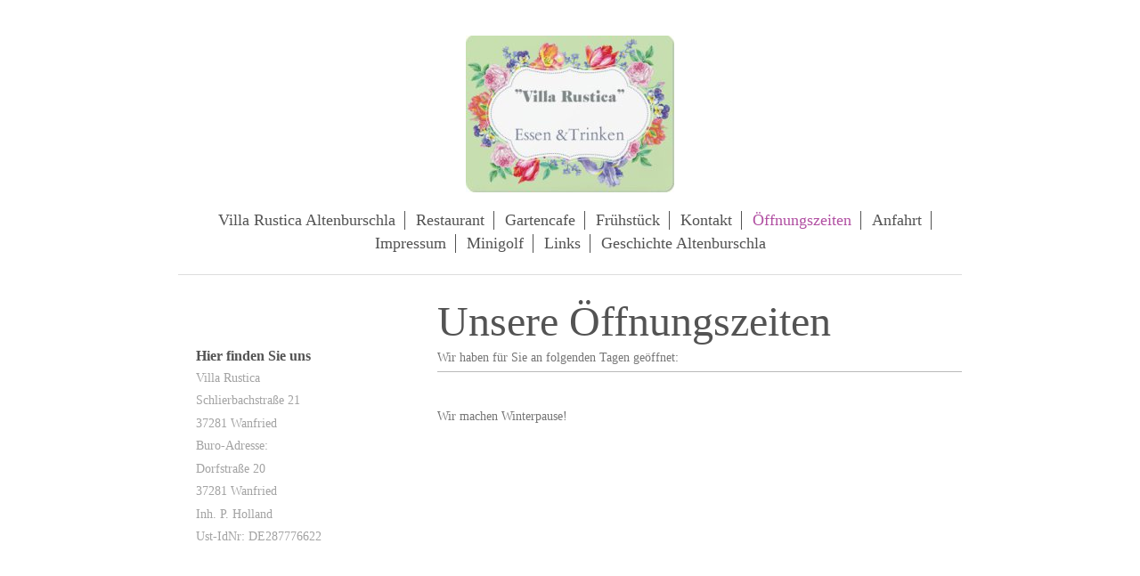

--- FILE ---
content_type: text/html; charset=UTF-8
request_url: https://www.altenburschla-villa-rustica.de/%C3%B6ffnungszeiten/
body_size: 4090
content:
<!DOCTYPE html>
<html lang="de"  ><head prefix="og: http://ogp.me/ns# fb: http://ogp.me/ns/fb# business: http://ogp.me/ns/business#">
    <meta http-equiv="Content-Type" content="text/html; charset=utf-8"/>
    <meta name="generator" content="IONOS MyWebsite"/>
        
    <link rel="dns-prefetch" href="//cdn.website-start.de/"/>
    <link rel="dns-prefetch" href="//101.mod.mywebsite-editor.com"/>
    <link rel="dns-prefetch" href="https://101.sb.mywebsite-editor.com/"/>
    <link rel="shortcut icon" href="//cdn.website-start.de/favicon.ico"/>
        <title>Gaststätte Altenburschla Villa Rustica - Öffnungszeiten</title>
    <style type="text/css">@media screen and (max-device-width: 1024px) {.diyw a.switchViewWeb {display: inline !important;}}</style>
    <style type="text/css">@media screen and (min-device-width: 1024px) {
            .mediumScreenDisabled { display:block }
            .smallScreenDisabled { display:block }
        }
        @media screen and (max-device-width: 1024px) { .mediumScreenDisabled { display:none } }
        @media screen and (max-device-width: 568px) { .smallScreenDisabled { display:none } }
                @media screen and (min-width: 1024px) {
            .mobilepreview .mediumScreenDisabled { display:block }
            .mobilepreview .smallScreenDisabled { display:block }
        }
        @media screen and (max-width: 1024px) { .mobilepreview .mediumScreenDisabled { display:none } }
        @media screen and (max-width: 568px) { .mobilepreview .smallScreenDisabled { display:none } }</style>
    <meta name="viewport" content="width=device-width, initial-scale=1, maximum-scale=1, minimal-ui"/>

<meta name="format-detection" content="telephone=no"/>
        <meta name="keywords" content="Gasthof, Restaurant, Gartencafe, Biergarten Pension, Übernachtung, Terrasse, Zimmer, Ferienwohnungen, Frühstück, Minigolf,"/>
            <meta name="description" content="Gaststätte Villa Rustica Altenburschla, Gasthof, Restaurant, Biergarten, Terrasse, Minigolf und Pension in Altenburschla  Wanfried, bietet schöne Einzelzimmer und Doppelzimmer und verschiedene Ferienwohnungen. Freuen Sie sich auf einen tollen Urlaub bei uns in einer schönen Region Werratal"/>
            <meta name="robots" content="index,follow"/>
        <link href="//cdn.website-start.de/templates/2116/style.css?1763478093678" rel="stylesheet" type="text/css"/>
    <link href="https://www.altenburschla-villa-rustica.de/s/style/theming.css?1707255331" rel="stylesheet" type="text/css"/>
    <link href="//cdn.website-start.de/app/cdn/min/group/web.css?1763478093678" rel="stylesheet" type="text/css"/>
<link href="//cdn.website-start.de/app/cdn/min/moduleserver/css/de_DE/common,facebook,shoppingbasket?1763478093678" rel="stylesheet" type="text/css"/>
    <link href="//cdn.website-start.de/app/cdn/min/group/mobilenavigation.css?1763478093678" rel="stylesheet" type="text/css"/>
    <link href="https://101.sb.mywebsite-editor.com/app/logstate2-css.php?site=183051490&amp;t=1769087868" rel="stylesheet" type="text/css"/>

<script type="text/javascript">
    /* <![CDATA[ */
var stagingMode = '';
    /* ]]> */
</script>
<script src="https://101.sb.mywebsite-editor.com/app/logstate-js.php?site=183051490&amp;t=1769087868"></script>

    <link href="//cdn.website-start.de/templates/2116/print.css?1763478093678" rel="stylesheet" media="print" type="text/css"/>
    <script type="text/javascript">
    /* <![CDATA[ */
    var systemurl = 'https://101.sb.mywebsite-editor.com/';
    var webPath = '/';
    var proxyName = '';
    var webServerName = 'www.altenburschla-villa-rustica.de';
    var sslServerUrl = 'https://www.altenburschla-villa-rustica.de';
    var nonSslServerUrl = 'http://www.altenburschla-villa-rustica.de';
    var webserverProtocol = 'http://';
    var nghScriptsUrlPrefix = '//101.mod.mywebsite-editor.com';
    var sessionNamespace = 'DIY_SB';
    var jimdoData = {
        cdnUrl:  '//cdn.website-start.de/',
        messages: {
            lightBox: {
    image : 'Bild',
    of: 'von'
}

        },
        isTrial: 0,
        pageId: 926867104    };
    var script_basisID = "183051490";

    diy = window.diy || {};
    diy.web = diy.web || {};

        diy.web.jsBaseUrl = "//cdn.website-start.de/s/build/";

    diy.context = diy.context || {};
    diy.context.type = diy.context.type || 'web';
    /* ]]> */
</script>

<script type="text/javascript" src="//cdn.website-start.de/app/cdn/min/group/web.js?1763478093678" crossorigin="anonymous"></script><script type="text/javascript" src="//cdn.website-start.de/s/build/web.bundle.js?1763478093678" crossorigin="anonymous"></script><script type="text/javascript" src="//cdn.website-start.de/app/cdn/min/group/mobilenavigation.js?1763478093678" crossorigin="anonymous"></script><script src="//cdn.website-start.de/app/cdn/min/moduleserver/js/de_DE/common,facebook,shoppingbasket?1763478093678"></script>
<script type="text/javascript" src="https://cdn.website-start.de/proxy/apps/static/resource/dependencies/"></script><script type="text/javascript">
                    if (typeof require !== 'undefined') {
                        require.config({
                            waitSeconds : 10,
                            baseUrl : 'https://cdn.website-start.de/proxy/apps/static/js/'
                        });
                    }
                </script><script type="text/javascript" src="//cdn.website-start.de/app/cdn/min/group/pfcsupport.js?1763478093678" crossorigin="anonymous"></script>    <meta property="og:type" content="business.business"/>
    <meta property="og:url" content="https://www.altenburschla-villa-rustica.de/öffnungszeiten/"/>
    <meta property="og:title" content="Gaststätte Altenburschla Villa Rustica - Öffnungszeiten"/>
            <meta property="og:description" content="Gaststätte Villa Rustica Altenburschla, Gasthof, Restaurant, Biergarten, Terrasse, Minigolf und Pension in Altenburschla  Wanfried, bietet schöne Einzelzimmer und Doppelzimmer und verschiedene Ferienwohnungen. Freuen Sie sich auf einen tollen Urlaub bei uns in einer schönen Region Werratal"/>
                <meta property="og:image" content="https://www.altenburschla-villa-rustica.de/s/misc/logo.jpg?t=1768621583"/>
        <meta property="business:contact_data:country_name" content="Deutschland"/>
    <meta property="business:contact_data:street_address" content="Schlierbachstrasse 21"/>
    <meta property="business:contact_data:locality" content="Wanfried"/>
    
    <meta property="business:contact_data:email" content="ellenholland11@hotmail.com"/>
    <meta property="business:contact_data:postal_code" content="37281"/>
    <meta property="business:contact_data:phone_number" content="+49 05655 9238413"/>
    
    
</head>


<body class="body   cc-pagemode-default diyfeSidebarLeft diy-market-de_DE" data-pageid="926867104" id="page-926867104">
    
    <div class="diyw">
        <!-- master-2 -->
<div class="diyweb">
	
<nav id="diyfeMobileNav" class="diyfeCA diyfeCA2" role="navigation">
    <a title="Navigation aufklappen/zuklappen">Navigation aufklappen/zuklappen</a>
    <ul class="mainNav1"><li class=" hasSubNavigation"><a data-page-id="926731105" href="https://www.altenburschla-villa-rustica.de/" class=" level_1"><span>Villa Rustica Altenburschla</span></a></li><li class=" hasSubNavigation"><a data-page-id="926731106" href="https://www.altenburschla-villa-rustica.de/restaurant/" class=" level_1"><span>Restaurant</span></a><span class="diyfeDropDownSubOpener">&nbsp;</span><div class="diyfeDropDownSubList diyfeCA diyfeCA3"><ul class="mainNav2"><li class=" hasSubNavigation"><a data-page-id="926731107" href="https://www.altenburschla-villa-rustica.de/restaurant/speisen-getränke/" class=" level_2"><span>Speisen &amp; Getränke</span></a></li><li class=" hasSubNavigation"><a data-page-id="926731108" href="https://www.altenburschla-villa-rustica.de/restaurant/nebenräume-biergarten/" class=" level_2"><span>Nebenräume &amp; Biergarten</span></a></li></ul></div></li><li class=" hasSubNavigation"><a data-page-id="926656795" href="https://www.altenburschla-villa-rustica.de/gartencafe/" class=" level_1"><span>Gartencafe</span></a></li><li class=" hasSubNavigation"><a data-page-id="926777212" href="https://www.altenburschla-villa-rustica.de/frühstück/" class=" level_1"><span>Frühstück</span></a></li><li class=" hasSubNavigation"><a data-page-id="926656796" href="https://www.altenburschla-villa-rustica.de/kontakt/" class=" level_1"><span>Kontakt</span></a></li><li class="current hasSubNavigation"><a data-page-id="926867104" href="https://www.altenburschla-villa-rustica.de/öffnungszeiten/" class="current level_1"><span>Öffnungszeiten</span></a></li><li class=" hasSubNavigation"><a data-page-id="926656797" href="https://www.altenburschla-villa-rustica.de/anfahrt/" class=" level_1"><span>Anfahrt</span></a></li><li class=" hasSubNavigation"><a data-page-id="926656798" href="https://www.altenburschla-villa-rustica.de/impressum/" class=" level_1"><span>Impressum</span></a></li><li class=" hasSubNavigation"><a data-page-id="926731114" href="https://www.altenburschla-villa-rustica.de/minigolf/" class=" level_1"><span>Minigolf</span></a></li><li class=" hasSubNavigation"><a data-page-id="926731111" href="https://www.altenburschla-villa-rustica.de/links/" class=" level_1"><span>Links</span></a></li><li class=" hasSubNavigation"><a data-page-id="926731252" href="https://www.altenburschla-villa-rustica.de/geschichte-altenburschla/" class=" level_1"><span>Geschichte Altenburschla</span></a><span class="diyfeDropDownSubOpener">&nbsp;</span><div class="diyfeDropDownSubList diyfeCA diyfeCA3"><ul class="mainNav2"><li class=" hasSubNavigation"><a data-page-id="926894590" href="https://www.altenburschla-villa-rustica.de/geschichte-altenburschla/kanustelle-altenburschla/" class=" level_2"><span>Kanustelle Altenburschla</span></a></li></ul></div></li></ul></nav>
	<div class="diywebLogo">
		<div class="diywebLiveArea">
			<div class="diywebMainGutter">
				<div class="diyfeGE diyfeCA1">
						
    <style type="text/css" media="all">
        /* <![CDATA[ */
                .diyw #website-logo {
            text-align: center !important;
                        padding: 0px 0;
                    }
        
                /* ]]> */
    </style>

    <div id="website-logo">
            <a href="https://www.altenburschla-villa-rustica.de/"><img class="website-logo-image" width="234" src="https://www.altenburschla-villa-rustica.de/s/misc/logo.jpg?t=1768621584" alt=""/></a>

            
            </div>


				</div>
			</div>
		</div>
	</div>
	<div class="diywebNav diywebNavMain diywebNav1 diywebNavHorizontal">
		<div class="diywebLiveArea">
			<div class="diywebMainGutter">
				<div class="diyfeGE diyfeCA diyfeCA2">
					<div class="diywebGutter">
						<div class="webnavigation"><ul id="mainNav1" class="mainNav1"><li class="navTopItemGroup_1"><a data-page-id="926731105" href="https://www.altenburschla-villa-rustica.de/" class="level_1"><span>Villa Rustica Altenburschla</span></a></li><li class="navTopItemGroup_2"><a data-page-id="926731106" href="https://www.altenburschla-villa-rustica.de/restaurant/" class="level_1"><span>Restaurant</span></a></li><li class="navTopItemGroup_3"><a data-page-id="926656795" href="https://www.altenburschla-villa-rustica.de/gartencafe/" class="level_1"><span>Gartencafe</span></a></li><li class="navTopItemGroup_4"><a data-page-id="926777212" href="https://www.altenburschla-villa-rustica.de/frühstück/" class="level_1"><span>Frühstück</span></a></li><li class="navTopItemGroup_5"><a data-page-id="926656796" href="https://www.altenburschla-villa-rustica.de/kontakt/" class="level_1"><span>Kontakt</span></a></li><li class="navTopItemGroup_6"><a data-page-id="926867104" href="https://www.altenburschla-villa-rustica.de/öffnungszeiten/" class="current level_1"><span>Öffnungszeiten</span></a></li><li class="navTopItemGroup_7"><a data-page-id="926656797" href="https://www.altenburschla-villa-rustica.de/anfahrt/" class="level_1"><span>Anfahrt</span></a></li><li class="navTopItemGroup_8"><a data-page-id="926656798" href="https://www.altenburschla-villa-rustica.de/impressum/" class="level_1"><span>Impressum</span></a></li><li class="navTopItemGroup_9"><a data-page-id="926731114" href="https://www.altenburschla-villa-rustica.de/minigolf/" class="level_1"><span>Minigolf</span></a></li><li class="navTopItemGroup_10"><a data-page-id="926731111" href="https://www.altenburschla-villa-rustica.de/links/" class="level_1"><span>Links</span></a></li><li class="navTopItemGroup_11"><a data-page-id="926731252" href="https://www.altenburschla-villa-rustica.de/geschichte-altenburschla/" class="level_1"><span>Geschichte Altenburschla</span></a></li></ul></div>
					</div>
				</div>
			</div>
		</div>
	</div>
	<div class="diywebContent">
		<div class="diywebLiveArea">
			<div class="diywebMainGutter">
	<div id="diywebAppContainer1st"></div>
				<div class="diyfeGridGroup diyfeCA diyfeCA1">
					<div class="diywebMain diyfeGE">
						<div class="diywebGutter">
							
        <div id="content_area">
        	<div id="content_start"></div>
        	
        
        <div id="matrix_1027390471" class="sortable-matrix" data-matrixId="1027390471"><div class="n module-type-header diyfeLiveArea "> <h1><span class="diyfeDecoration">Unsere Öffnungszeiten</span></h1> </div><div class="n module-type-text diyfeLiveArea "> <p>Wir haben für Sie an folgenden Tagen geöffnet:</p> </div><div class="n module-type-hr diyfeLiveArea "> <div style="padding: 0px 0px">
    <div class="hr"></div>
</div>
 </div><div class="n module-type-text diyfeLiveArea "> <p> </p>
<p> </p>
<p>Wir machen Winterpause!</p>
<p> </p>
<p> </p>
<p> </p>
<p> </p>
<p> </p>
<p> </p>
<p> </p>
<p> </p>

<p> </p> </div></div>
        
        
        </div>
						</div>
					</div>
					<div class="diywebSecondary diyfeGE diyfeCA diyfeCA3">
						<div class="diywebNav diywebNav23 diywebHideOnSmall">
							<div class="diyfeGE">
								<div class="diywebGutter">
									<div class="webnavigation"></div>
								</div>
							</div>
						</div>
						<div class="diywebSidebar">
							<div class="diyfeGE">
								<div class="diywebGutter">
									<div id="matrix_1026887035" class="sortable-matrix" data-matrixId="1026887035"><div class="n module-type-header diyfeLiveArea "> <h2><span class="diyfeDecoration">Hier finden Sie uns</span></h2> </div><div class="n module-type-text diyfeLiveArea "> <p>Villa Rustica</p>
<p>Schlierbachstraße 21</p>
<p>37281 Wanfried</p>
<p>Buro-Adresse:</p>
<p>Dorfstraße 20</p>
<p>37281 Wanfried</p>
<p>Inh. P. Holland</p>
<p>Ust-IdNr: DE287776622</p>
<p> </p>
<p> </p>
<p> </p>
<p> </p>
<p> </p> </div><div class="n module-type-header diyfeLiveArea "> <h2><span class="diyfeDecoration">Kontakt und Reservierung</span></h2> </div><div class="n module-type-text diyfeLiveArea "> <p>Rufen Sie uns gerne an unter</p>
<p> </p>
<p>015779319673 </p>
<p> </p>
<p> </p> </div><div class="n module-type-hr diyfeLiveArea "> <div style="padding: 0px 0px">
    <div class="hr"></div>
</div>
 </div><div class="n module-type-remoteModule-facebook diyfeLiveArea ">             <div id="modul_5802661402_content"><div id="NGH5802661402_main">
    <div class="facebook-content">
            </div>
</div>
</div><script>/* <![CDATA[ */var __NGHModuleInstanceData5802661402 = __NGHModuleInstanceData5802661402 || {};__NGHModuleInstanceData5802661402.server = 'http://101.mod.mywebsite-editor.com';__NGHModuleInstanceData5802661402.data_web = {};var m = mm[5802661402] = new Facebook(5802661402,81175,'facebook');if (m.initView_main != null) m.initView_main();/* ]]> */</script>
         </div></div>
								</div>
							</div>
						</div>
					</div>
				</div>
			</div>
		</div>
	</div>
	<div class="diywebFooter">
		<div class="diywebLiveArea">
			<div class="diywebMainGutter">
				<div class="diyfeGE diyfeCA diyfeCA4">
					<div class="diywebGutter">
						<div id="contentfooter">
    <div class="leftrow">
                        <a rel="nofollow" href="javascript:window.print();">
                    <img class="inline" height="14" width="18" src="//cdn.website-start.de/s/img/cc/printer.gif" alt=""/>
                    Druckversion                </a> <span class="footer-separator">|</span>
                <a href="https://www.altenburschla-villa-rustica.de/sitemap/">Sitemap</a>
                        <br/> © Gaststätte Villa Rustica Altenburschla
            </div>
    <script type="text/javascript">
        window.diy.ux.Captcha.locales = {
            generateNewCode: 'Neuen Code generieren',
            enterCode: 'Bitte geben Sie den Code ein'
        };
        window.diy.ux.Cap2.locales = {
            generateNewCode: 'Neuen Code generieren',
            enterCode: 'Bitte geben Sie den Code ein'
        };
    </script>
    <div class="rightrow">
                    <span class="loggedout">
                <a rel="nofollow" id="login" href="https://login.1and1-editor.com/183051490/www.altenburschla-villa-rustica.de/de?pageId=926867104">
                    Login                </a>
            </span>
                <p><a class="diyw switchViewWeb" href="javascript:switchView('desktop');">Webansicht</a><a class="diyw switchViewMobile" href="javascript:switchView('mobile');">Mobile-Ansicht</a></p>
                <span class="loggedin">
            <a rel="nofollow" id="logout" href="https://101.sb.mywebsite-editor.com/app/cms/logout.php">Logout</a> <span class="footer-separator">|</span>
            <a rel="nofollow" id="edit" href="https://101.sb.mywebsite-editor.com/app/183051490/926867104/">Seite bearbeiten</a>
        </span>
    </div>
</div>
            <div id="loginbox" class="hidden">
                <script type="text/javascript">
                    /* <![CDATA[ */
                    function forgotpw_popup() {
                        var url = 'https://passwort.1und1.de/xml/request/RequestStart';
                        fenster = window.open(url, "fenster1", "width=600,height=400,status=yes,scrollbars=yes,resizable=yes");
                        // IE8 doesn't return the window reference instantly or at all.
                        // It may appear the call failed and fenster is null
                        if (fenster && fenster.focus) {
                            fenster.focus();
                        }
                    }
                    /* ]]> */
                </script>
                                <img class="logo" src="//cdn.website-start.de/s/img/logo.gif" alt="IONOS" title="IONOS"/>

                <div id="loginboxOuter"></div>
            </div>
        

					</div>
				</div>
			</div>
		</div>
	</div>
</div>    </div>

    
    </body>


<!-- rendered at Sat, 17 Jan 2026 04:46:24 +0100 -->
</html>
